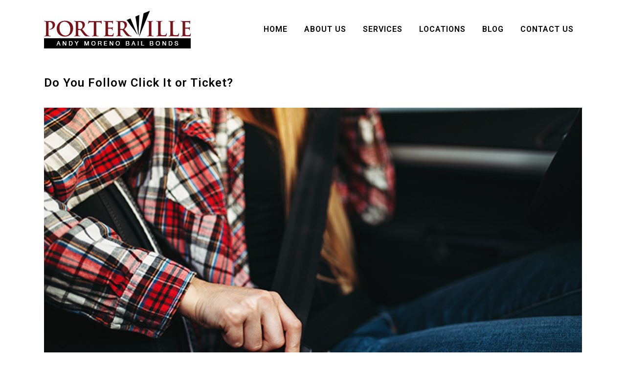

--- FILE ---
content_type: text/html; charset=UTF-8
request_url: https://porterville-bailbonds.com/do-you-follow-click-it-or-ticket/
body_size: 15764
content:
<!DOCTYPE html>
<html dir="ltr" lang="en-US" prefix="og: https://ogp.me/ns#">
<head>
	<meta charset="UTF-8" />
	
				<meta name="viewport" content="width=device-width,initial-scale=1,user-scalable=no">
		
            
            
	<link rel="profile" href="http://gmpg.org/xfn/11" />
	<link rel="pingback" href="https://porterville-bailbonds.com/xmlrpc.php" />

	<title>Do You Follow Click It or Ticket? | Porterville Bail Bonds</title>

		<!-- All in One SEO Pro 4.6.9 - aioseo.com -->
		<meta name="description" content="Back in fall of 2019, the Georgia Department of Transportation (GDOT) opened up a contest for people to come up with fun driving slogans." />
		<meta name="robots" content="max-image-preview:large" />
		<meta name="google-site-verification" content="s80GOpVtmgvomhSh8GNjcfe9fsvDaVrUgmt5g0D_yQw" />
		<meta name="keywords" content="click it or ticket,do you wear your seat belt,california laws on seat belts,consequences of not wearing a seat belt,driving laws,,bail bonds in springville,bail bonds in terra bella,bail bonds in tulare,bail bonds in visalia,porterville bail bonds" />
		<link rel="canonical" href="https://porterville-bailbonds.com/do-you-follow-click-it-or-ticket/" />
		<meta name="generator" content="All in One SEO Pro (AIOSEO) 4.6.9" />
		<meta property="og:locale" content="en_US" />
		<meta property="og:site_name" content="Porterville Bail Bonds | Tulare County Bail Bonds" />
		<meta property="og:type" content="article" />
		<meta property="og:title" content="Do You Follow Click It or Ticket? | Porterville Bail Bonds" />
		<meta property="og:description" content="Back in fall of 2019, the Georgia Department of Transportation (GDOT) opened up a contest for people to come up with fun driving slogans." />
		<meta property="og:url" content="https://porterville-bailbonds.com/do-you-follow-click-it-or-ticket/" />
		<meta property="og:image" content="https://porterville-bailbonds.com/wp-content/uploads/2020/02/do-you-ever-follow-click-it-or-ticket4.jpg" />
		<meta property="og:image:secure_url" content="https://porterville-bailbonds.com/wp-content/uploads/2020/02/do-you-ever-follow-click-it-or-ticket4.jpg" />
		<meta property="og:image:width" content="700" />
		<meta property="og:image:height" content="467" />
		<meta property="article:published_time" content="2020-02-04T03:25:40+00:00" />
		<meta property="article:modified_time" content="2020-02-04T03:25:40+00:00" />
		<meta name="twitter:card" content="summary" />
		<meta name="twitter:title" content="Do You Follow Click It or Ticket? | Porterville Bail Bonds" />
		<meta name="twitter:description" content="Back in fall of 2019, the Georgia Department of Transportation (GDOT) opened up a contest for people to come up with fun driving slogans." />
		<meta name="twitter:image" content="https://porterville-bailbonds.com/wp-content/uploads/2022/02/domestic-violence-bail-bonds.png" />
		<script type="application/ld+json" class="aioseo-schema">
			{"@context":"https:\/\/schema.org","@graph":[{"@type":"Article","@id":"https:\/\/porterville-bailbonds.com\/do-you-follow-click-it-or-ticket\/#article","name":"Do You Follow Click It or Ticket? | Porterville Bail Bonds","headline":"Do You Follow Click It or Ticket?","author":{"@id":"https:\/\/porterville-bailbonds.com\/author\/spiralmode\/#author"},"publisher":{"@id":"https:\/\/porterville-bailbonds.com\/#organization"},"image":{"@type":"ImageObject","url":"https:\/\/porterville-bailbonds.com\/wp-content\/uploads\/2020\/02\/do-you-ever-follow-click-it-or-ticket4.jpg","width":700,"height":467,"caption":"Do You Follow Click It or Ticket?"},"datePublished":"2020-02-04T03:25:40+00:00","dateModified":"2020-02-04T03:25:40+00:00","inLanguage":"en-US","mainEntityOfPage":{"@id":"https:\/\/porterville-bailbonds.com\/do-you-follow-click-it-or-ticket\/#webpage"},"isPartOf":{"@id":"https:\/\/porterville-bailbonds.com\/do-you-follow-click-it-or-ticket\/#webpage"},"articleSection":"Bail Bonds in Springville, Bail Bonds in Terra Bella, Bail Bonds in Tulare, Bail Bonds in Visalia, Porterville Bail Bonds, california laws on seat belts, click it or ticket, consequences of not wearing a seat belt, do you wear your seat belt, driving laws"},{"@type":"BreadcrumbList","@id":"https:\/\/porterville-bailbonds.com\/do-you-follow-click-it-or-ticket\/#breadcrumblist","itemListElement":[{"@type":"ListItem","@id":"https:\/\/porterville-bailbonds.com\/#listItem","position":1,"name":"Home","item":"https:\/\/porterville-bailbonds.com\/","nextItem":"https:\/\/porterville-bailbonds.com\/do-you-follow-click-it-or-ticket\/#listItem"},{"@type":"ListItem","@id":"https:\/\/porterville-bailbonds.com\/do-you-follow-click-it-or-ticket\/#listItem","position":2,"name":"Do You Follow Click It or Ticket?","previousItem":"https:\/\/porterville-bailbonds.com\/#listItem"}]},{"@type":"Organization","@id":"https:\/\/porterville-bailbonds.com\/#organization","name":"Porterville Bail Bonds | Tulare County Bail Bonds","description":"Tulare County Bail Bonds","url":"https:\/\/porterville-bailbonds.com\/","telephone":"+15597848660","logo":{"@type":"ImageObject","url":"https:\/\/porterville-bailbonds.com\/wp-content\/uploads\/2021\/03\/Porterville-Bail-Bonds.png","@id":"https:\/\/porterville-bailbonds.com\/do-you-follow-click-it-or-ticket\/#organizationLogo","width":300,"height":77,"caption":"Porterville Bail Bonds"},"image":{"@id":"https:\/\/porterville-bailbonds.com\/do-you-follow-click-it-or-ticket\/#organizationLogo"}},{"@type":"Person","@id":"https:\/\/porterville-bailbonds.com\/author\/spiralmode\/#author","url":"https:\/\/porterville-bailbonds.com\/author\/spiralmode\/","name":"spiralmode","image":{"@type":"ImageObject","@id":"https:\/\/porterville-bailbonds.com\/do-you-follow-click-it-or-ticket\/#authorImage","url":"https:\/\/secure.gravatar.com\/avatar\/5e3a74ec9df9735c9dccb5dfb80849fe?s=96&d=mm&r=g","width":96,"height":96,"caption":"spiralmode"}},{"@type":"WebPage","@id":"https:\/\/porterville-bailbonds.com\/do-you-follow-click-it-or-ticket\/#webpage","url":"https:\/\/porterville-bailbonds.com\/do-you-follow-click-it-or-ticket\/","name":"Do You Follow Click It or Ticket? | Porterville Bail Bonds","description":"Back in fall of 2019, the Georgia Department of Transportation (GDOT) opened up a contest for people to come up with fun driving slogans.","inLanguage":"en-US","isPartOf":{"@id":"https:\/\/porterville-bailbonds.com\/#website"},"breadcrumb":{"@id":"https:\/\/porterville-bailbonds.com\/do-you-follow-click-it-or-ticket\/#breadcrumblist"},"author":{"@id":"https:\/\/porterville-bailbonds.com\/author\/spiralmode\/#author"},"creator":{"@id":"https:\/\/porterville-bailbonds.com\/author\/spiralmode\/#author"},"image":{"@type":"ImageObject","url":"https:\/\/porterville-bailbonds.com\/wp-content\/uploads\/2020\/02\/do-you-ever-follow-click-it-or-ticket4.jpg","@id":"https:\/\/porterville-bailbonds.com\/do-you-follow-click-it-or-ticket\/#mainImage","width":700,"height":467,"caption":"Do You Follow Click It or Ticket?"},"primaryImageOfPage":{"@id":"https:\/\/porterville-bailbonds.com\/do-you-follow-click-it-or-ticket\/#mainImage"},"datePublished":"2020-02-04T03:25:40+00:00","dateModified":"2020-02-04T03:25:40+00:00"},{"@type":"WebSite","@id":"https:\/\/porterville-bailbonds.com\/#website","url":"https:\/\/porterville-bailbonds.com\/","name":"Porterville Bail Bonds","description":"Tulare County Bail Bonds","inLanguage":"en-US","publisher":{"@id":"https:\/\/porterville-bailbonds.com\/#organization"}}]}
		</script>
		<!-- All in One SEO Pro -->

<link rel='dns-prefetch' href='//fonts.googleapis.com' />
<link rel="alternate" type="application/rss+xml" title="Porterville Bail Bonds &raquo; Feed" href="https://porterville-bailbonds.com/feed/" />
<link rel="alternate" type="application/rss+xml" title="Porterville Bail Bonds &raquo; Comments Feed" href="https://porterville-bailbonds.com/comments/feed/" />
<script type="text/javascript">
/* <![CDATA[ */
window._wpemojiSettings = {"baseUrl":"https:\/\/s.w.org\/images\/core\/emoji\/15.0.3\/72x72\/","ext":".png","svgUrl":"https:\/\/s.w.org\/images\/core\/emoji\/15.0.3\/svg\/","svgExt":".svg","source":{"concatemoji":"https:\/\/porterville-bailbonds.com\/wp-includes\/js\/wp-emoji-release.min.js?ver=6.6.4"}};
/*! This file is auto-generated */
!function(i,n){var o,s,e;function c(e){try{var t={supportTests:e,timestamp:(new Date).valueOf()};sessionStorage.setItem(o,JSON.stringify(t))}catch(e){}}function p(e,t,n){e.clearRect(0,0,e.canvas.width,e.canvas.height),e.fillText(t,0,0);var t=new Uint32Array(e.getImageData(0,0,e.canvas.width,e.canvas.height).data),r=(e.clearRect(0,0,e.canvas.width,e.canvas.height),e.fillText(n,0,0),new Uint32Array(e.getImageData(0,0,e.canvas.width,e.canvas.height).data));return t.every(function(e,t){return e===r[t]})}function u(e,t,n){switch(t){case"flag":return n(e,"\ud83c\udff3\ufe0f\u200d\u26a7\ufe0f","\ud83c\udff3\ufe0f\u200b\u26a7\ufe0f")?!1:!n(e,"\ud83c\uddfa\ud83c\uddf3","\ud83c\uddfa\u200b\ud83c\uddf3")&&!n(e,"\ud83c\udff4\udb40\udc67\udb40\udc62\udb40\udc65\udb40\udc6e\udb40\udc67\udb40\udc7f","\ud83c\udff4\u200b\udb40\udc67\u200b\udb40\udc62\u200b\udb40\udc65\u200b\udb40\udc6e\u200b\udb40\udc67\u200b\udb40\udc7f");case"emoji":return!n(e,"\ud83d\udc26\u200d\u2b1b","\ud83d\udc26\u200b\u2b1b")}return!1}function f(e,t,n){var r="undefined"!=typeof WorkerGlobalScope&&self instanceof WorkerGlobalScope?new OffscreenCanvas(300,150):i.createElement("canvas"),a=r.getContext("2d",{willReadFrequently:!0}),o=(a.textBaseline="top",a.font="600 32px Arial",{});return e.forEach(function(e){o[e]=t(a,e,n)}),o}function t(e){var t=i.createElement("script");t.src=e,t.defer=!0,i.head.appendChild(t)}"undefined"!=typeof Promise&&(o="wpEmojiSettingsSupports",s=["flag","emoji"],n.supports={everything:!0,everythingExceptFlag:!0},e=new Promise(function(e){i.addEventListener("DOMContentLoaded",e,{once:!0})}),new Promise(function(t){var n=function(){try{var e=JSON.parse(sessionStorage.getItem(o));if("object"==typeof e&&"number"==typeof e.timestamp&&(new Date).valueOf()<e.timestamp+604800&&"object"==typeof e.supportTests)return e.supportTests}catch(e){}return null}();if(!n){if("undefined"!=typeof Worker&&"undefined"!=typeof OffscreenCanvas&&"undefined"!=typeof URL&&URL.createObjectURL&&"undefined"!=typeof Blob)try{var e="postMessage("+f.toString()+"("+[JSON.stringify(s),u.toString(),p.toString()].join(",")+"));",r=new Blob([e],{type:"text/javascript"}),a=new Worker(URL.createObjectURL(r),{name:"wpTestEmojiSupports"});return void(a.onmessage=function(e){c(n=e.data),a.terminate(),t(n)})}catch(e){}c(n=f(s,u,p))}t(n)}).then(function(e){for(var t in e)n.supports[t]=e[t],n.supports.everything=n.supports.everything&&n.supports[t],"flag"!==t&&(n.supports.everythingExceptFlag=n.supports.everythingExceptFlag&&n.supports[t]);n.supports.everythingExceptFlag=n.supports.everythingExceptFlag&&!n.supports.flag,n.DOMReady=!1,n.readyCallback=function(){n.DOMReady=!0}}).then(function(){return e}).then(function(){var e;n.supports.everything||(n.readyCallback(),(e=n.source||{}).concatemoji?t(e.concatemoji):e.wpemoji&&e.twemoji&&(t(e.twemoji),t(e.wpemoji)))}))}((window,document),window._wpemojiSettings);
/* ]]> */
</script>
<link rel='stylesheet' id='pt-cv-public-style-css' href='https://porterville-bailbonds.com/wp-content/plugins/content-views-query-and-display-post-page/public/assets/css/cv.css?ver=4.2.1' type='text/css' media='all' />
<style id='wp-emoji-styles-inline-css' type='text/css'>

	img.wp-smiley, img.emoji {
		display: inline !important;
		border: none !important;
		box-shadow: none !important;
		height: 1em !important;
		width: 1em !important;
		margin: 0 0.07em !important;
		vertical-align: -0.1em !important;
		background: none !important;
		padding: 0 !important;
	}
</style>
<link rel='stylesheet' id='wp-block-library-css' href='https://porterville-bailbonds.com/wp-includes/css/dist/block-library/style.min.css?ver=6.6.4' type='text/css' media='all' />
<style id='classic-theme-styles-inline-css' type='text/css'>
/*! This file is auto-generated */
.wp-block-button__link{color:#fff;background-color:#32373c;border-radius:9999px;box-shadow:none;text-decoration:none;padding:calc(.667em + 2px) calc(1.333em + 2px);font-size:1.125em}.wp-block-file__button{background:#32373c;color:#fff;text-decoration:none}
</style>
<style id='global-styles-inline-css' type='text/css'>
:root{--wp--preset--aspect-ratio--square: 1;--wp--preset--aspect-ratio--4-3: 4/3;--wp--preset--aspect-ratio--3-4: 3/4;--wp--preset--aspect-ratio--3-2: 3/2;--wp--preset--aspect-ratio--2-3: 2/3;--wp--preset--aspect-ratio--16-9: 16/9;--wp--preset--aspect-ratio--9-16: 9/16;--wp--preset--color--black: #000000;--wp--preset--color--cyan-bluish-gray: #abb8c3;--wp--preset--color--white: #ffffff;--wp--preset--color--pale-pink: #f78da7;--wp--preset--color--vivid-red: #cf2e2e;--wp--preset--color--luminous-vivid-orange: #ff6900;--wp--preset--color--luminous-vivid-amber: #fcb900;--wp--preset--color--light-green-cyan: #7bdcb5;--wp--preset--color--vivid-green-cyan: #00d084;--wp--preset--color--pale-cyan-blue: #8ed1fc;--wp--preset--color--vivid-cyan-blue: #0693e3;--wp--preset--color--vivid-purple: #9b51e0;--wp--preset--gradient--vivid-cyan-blue-to-vivid-purple: linear-gradient(135deg,rgba(6,147,227,1) 0%,rgb(155,81,224) 100%);--wp--preset--gradient--light-green-cyan-to-vivid-green-cyan: linear-gradient(135deg,rgb(122,220,180) 0%,rgb(0,208,130) 100%);--wp--preset--gradient--luminous-vivid-amber-to-luminous-vivid-orange: linear-gradient(135deg,rgba(252,185,0,1) 0%,rgba(255,105,0,1) 100%);--wp--preset--gradient--luminous-vivid-orange-to-vivid-red: linear-gradient(135deg,rgba(255,105,0,1) 0%,rgb(207,46,46) 100%);--wp--preset--gradient--very-light-gray-to-cyan-bluish-gray: linear-gradient(135deg,rgb(238,238,238) 0%,rgb(169,184,195) 100%);--wp--preset--gradient--cool-to-warm-spectrum: linear-gradient(135deg,rgb(74,234,220) 0%,rgb(151,120,209) 20%,rgb(207,42,186) 40%,rgb(238,44,130) 60%,rgb(251,105,98) 80%,rgb(254,248,76) 100%);--wp--preset--gradient--blush-light-purple: linear-gradient(135deg,rgb(255,206,236) 0%,rgb(152,150,240) 100%);--wp--preset--gradient--blush-bordeaux: linear-gradient(135deg,rgb(254,205,165) 0%,rgb(254,45,45) 50%,rgb(107,0,62) 100%);--wp--preset--gradient--luminous-dusk: linear-gradient(135deg,rgb(255,203,112) 0%,rgb(199,81,192) 50%,rgb(65,88,208) 100%);--wp--preset--gradient--pale-ocean: linear-gradient(135deg,rgb(255,245,203) 0%,rgb(182,227,212) 50%,rgb(51,167,181) 100%);--wp--preset--gradient--electric-grass: linear-gradient(135deg,rgb(202,248,128) 0%,rgb(113,206,126) 100%);--wp--preset--gradient--midnight: linear-gradient(135deg,rgb(2,3,129) 0%,rgb(40,116,252) 100%);--wp--preset--font-size--small: 13px;--wp--preset--font-size--medium: 20px;--wp--preset--font-size--large: 36px;--wp--preset--font-size--x-large: 42px;--wp--preset--spacing--20: 0.44rem;--wp--preset--spacing--30: 0.67rem;--wp--preset--spacing--40: 1rem;--wp--preset--spacing--50: 1.5rem;--wp--preset--spacing--60: 2.25rem;--wp--preset--spacing--70: 3.38rem;--wp--preset--spacing--80: 5.06rem;--wp--preset--shadow--natural: 6px 6px 9px rgba(0, 0, 0, 0.2);--wp--preset--shadow--deep: 12px 12px 50px rgba(0, 0, 0, 0.4);--wp--preset--shadow--sharp: 6px 6px 0px rgba(0, 0, 0, 0.2);--wp--preset--shadow--outlined: 6px 6px 0px -3px rgba(255, 255, 255, 1), 6px 6px rgba(0, 0, 0, 1);--wp--preset--shadow--crisp: 6px 6px 0px rgba(0, 0, 0, 1);}:where(.is-layout-flex){gap: 0.5em;}:where(.is-layout-grid){gap: 0.5em;}body .is-layout-flex{display: flex;}.is-layout-flex{flex-wrap: wrap;align-items: center;}.is-layout-flex > :is(*, div){margin: 0;}body .is-layout-grid{display: grid;}.is-layout-grid > :is(*, div){margin: 0;}:where(.wp-block-columns.is-layout-flex){gap: 2em;}:where(.wp-block-columns.is-layout-grid){gap: 2em;}:where(.wp-block-post-template.is-layout-flex){gap: 1.25em;}:where(.wp-block-post-template.is-layout-grid){gap: 1.25em;}.has-black-color{color: var(--wp--preset--color--black) !important;}.has-cyan-bluish-gray-color{color: var(--wp--preset--color--cyan-bluish-gray) !important;}.has-white-color{color: var(--wp--preset--color--white) !important;}.has-pale-pink-color{color: var(--wp--preset--color--pale-pink) !important;}.has-vivid-red-color{color: var(--wp--preset--color--vivid-red) !important;}.has-luminous-vivid-orange-color{color: var(--wp--preset--color--luminous-vivid-orange) !important;}.has-luminous-vivid-amber-color{color: var(--wp--preset--color--luminous-vivid-amber) !important;}.has-light-green-cyan-color{color: var(--wp--preset--color--light-green-cyan) !important;}.has-vivid-green-cyan-color{color: var(--wp--preset--color--vivid-green-cyan) !important;}.has-pale-cyan-blue-color{color: var(--wp--preset--color--pale-cyan-blue) !important;}.has-vivid-cyan-blue-color{color: var(--wp--preset--color--vivid-cyan-blue) !important;}.has-vivid-purple-color{color: var(--wp--preset--color--vivid-purple) !important;}.has-black-background-color{background-color: var(--wp--preset--color--black) !important;}.has-cyan-bluish-gray-background-color{background-color: var(--wp--preset--color--cyan-bluish-gray) !important;}.has-white-background-color{background-color: var(--wp--preset--color--white) !important;}.has-pale-pink-background-color{background-color: var(--wp--preset--color--pale-pink) !important;}.has-vivid-red-background-color{background-color: var(--wp--preset--color--vivid-red) !important;}.has-luminous-vivid-orange-background-color{background-color: var(--wp--preset--color--luminous-vivid-orange) !important;}.has-luminous-vivid-amber-background-color{background-color: var(--wp--preset--color--luminous-vivid-amber) !important;}.has-light-green-cyan-background-color{background-color: var(--wp--preset--color--light-green-cyan) !important;}.has-vivid-green-cyan-background-color{background-color: var(--wp--preset--color--vivid-green-cyan) !important;}.has-pale-cyan-blue-background-color{background-color: var(--wp--preset--color--pale-cyan-blue) !important;}.has-vivid-cyan-blue-background-color{background-color: var(--wp--preset--color--vivid-cyan-blue) !important;}.has-vivid-purple-background-color{background-color: var(--wp--preset--color--vivid-purple) !important;}.has-black-border-color{border-color: var(--wp--preset--color--black) !important;}.has-cyan-bluish-gray-border-color{border-color: var(--wp--preset--color--cyan-bluish-gray) !important;}.has-white-border-color{border-color: var(--wp--preset--color--white) !important;}.has-pale-pink-border-color{border-color: var(--wp--preset--color--pale-pink) !important;}.has-vivid-red-border-color{border-color: var(--wp--preset--color--vivid-red) !important;}.has-luminous-vivid-orange-border-color{border-color: var(--wp--preset--color--luminous-vivid-orange) !important;}.has-luminous-vivid-amber-border-color{border-color: var(--wp--preset--color--luminous-vivid-amber) !important;}.has-light-green-cyan-border-color{border-color: var(--wp--preset--color--light-green-cyan) !important;}.has-vivid-green-cyan-border-color{border-color: var(--wp--preset--color--vivid-green-cyan) !important;}.has-pale-cyan-blue-border-color{border-color: var(--wp--preset--color--pale-cyan-blue) !important;}.has-vivid-cyan-blue-border-color{border-color: var(--wp--preset--color--vivid-cyan-blue) !important;}.has-vivid-purple-border-color{border-color: var(--wp--preset--color--vivid-purple) !important;}.has-vivid-cyan-blue-to-vivid-purple-gradient-background{background: var(--wp--preset--gradient--vivid-cyan-blue-to-vivid-purple) !important;}.has-light-green-cyan-to-vivid-green-cyan-gradient-background{background: var(--wp--preset--gradient--light-green-cyan-to-vivid-green-cyan) !important;}.has-luminous-vivid-amber-to-luminous-vivid-orange-gradient-background{background: var(--wp--preset--gradient--luminous-vivid-amber-to-luminous-vivid-orange) !important;}.has-luminous-vivid-orange-to-vivid-red-gradient-background{background: var(--wp--preset--gradient--luminous-vivid-orange-to-vivid-red) !important;}.has-very-light-gray-to-cyan-bluish-gray-gradient-background{background: var(--wp--preset--gradient--very-light-gray-to-cyan-bluish-gray) !important;}.has-cool-to-warm-spectrum-gradient-background{background: var(--wp--preset--gradient--cool-to-warm-spectrum) !important;}.has-blush-light-purple-gradient-background{background: var(--wp--preset--gradient--blush-light-purple) !important;}.has-blush-bordeaux-gradient-background{background: var(--wp--preset--gradient--blush-bordeaux) !important;}.has-luminous-dusk-gradient-background{background: var(--wp--preset--gradient--luminous-dusk) !important;}.has-pale-ocean-gradient-background{background: var(--wp--preset--gradient--pale-ocean) !important;}.has-electric-grass-gradient-background{background: var(--wp--preset--gradient--electric-grass) !important;}.has-midnight-gradient-background{background: var(--wp--preset--gradient--midnight) !important;}.has-small-font-size{font-size: var(--wp--preset--font-size--small) !important;}.has-medium-font-size{font-size: var(--wp--preset--font-size--medium) !important;}.has-large-font-size{font-size: var(--wp--preset--font-size--large) !important;}.has-x-large-font-size{font-size: var(--wp--preset--font-size--x-large) !important;}
:where(.wp-block-post-template.is-layout-flex){gap: 1.25em;}:where(.wp-block-post-template.is-layout-grid){gap: 1.25em;}
:where(.wp-block-columns.is-layout-flex){gap: 2em;}:where(.wp-block-columns.is-layout-grid){gap: 2em;}
:root :where(.wp-block-pullquote){font-size: 1.5em;line-height: 1.6;}
</style>
<link rel='stylesheet' id='contact-form-7-css' href='https://porterville-bailbonds.com/wp-content/plugins/contact-form-7/includes/css/styles.css?ver=6.0.6' type='text/css' media='all' />
<link rel='stylesheet' id='rs-plugin-settings-css' href='https://porterville-bailbonds.com/wp-content/plugins/revslider/public/assets/css/rs6.css?ver=6.3.9' type='text/css' media='all' />
<style id='rs-plugin-settings-inline-css' type='text/css'>
#rs-demo-id {}
</style>
<link rel='stylesheet' id='mediaelement-css' href='https://porterville-bailbonds.com/wp-includes/js/mediaelement/mediaelementplayer-legacy.min.css?ver=4.2.17' type='text/css' media='all' />
<link rel='stylesheet' id='wp-mediaelement-css' href='https://porterville-bailbonds.com/wp-includes/js/mediaelement/wp-mediaelement.min.css?ver=6.6.4' type='text/css' media='all' />
<link rel='stylesheet' id='bridge-default-style-css' href='https://porterville-bailbonds.com/wp-content/themes/bridge/style.css?ver=6.6.4' type='text/css' media='all' />
<link rel='stylesheet' id='bridge-qode-font_awesome-css' href='https://porterville-bailbonds.com/wp-content/themes/bridge/css/font-awesome/css/font-awesome.min.css?ver=6.6.4' type='text/css' media='all' />
<link rel='stylesheet' id='bridge-qode-font_elegant-css' href='https://porterville-bailbonds.com/wp-content/themes/bridge/css/elegant-icons/style.min.css?ver=6.6.4' type='text/css' media='all' />
<link rel='stylesheet' id='bridge-qode-linea_icons-css' href='https://porterville-bailbonds.com/wp-content/themes/bridge/css/linea-icons/style.css?ver=6.6.4' type='text/css' media='all' />
<link rel='stylesheet' id='bridge-qode-dripicons-css' href='https://porterville-bailbonds.com/wp-content/themes/bridge/css/dripicons/dripicons.css?ver=6.6.4' type='text/css' media='all' />
<link rel='stylesheet' id='bridge-qode-kiko-css' href='https://porterville-bailbonds.com/wp-content/themes/bridge/css/kiko/kiko-all.css?ver=6.6.4' type='text/css' media='all' />
<link rel='stylesheet' id='bridge-qode-font_awesome_5-css' href='https://porterville-bailbonds.com/wp-content/themes/bridge/css/font-awesome-5/css/font-awesome-5.min.css?ver=6.6.4' type='text/css' media='all' />
<link rel='stylesheet' id='bridge-stylesheet-css' href='https://porterville-bailbonds.com/wp-content/themes/bridge/css/stylesheet.min.css?ver=6.6.4' type='text/css' media='all' />
<style id='bridge-stylesheet-inline-css' type='text/css'>
   .postid-15656.disabled_footer_top .footer_top_holder, .postid-15656.disabled_footer_bottom .footer_bottom_holder { display: none;}


</style>
<link rel='stylesheet' id='bridge-print-css' href='https://porterville-bailbonds.com/wp-content/themes/bridge/css/print.css?ver=6.6.4' type='text/css' media='all' />
<link rel='stylesheet' id='bridge-style-dynamic-css' href='https://porterville-bailbonds.com/wp-content/themes/bridge/css/style_dynamic.css?ver=1691175050' type='text/css' media='all' />
<link rel='stylesheet' id='bridge-responsive-css' href='https://porterville-bailbonds.com/wp-content/themes/bridge/css/responsive.min.css?ver=6.6.4' type='text/css' media='all' />
<link rel='stylesheet' id='bridge-style-dynamic-responsive-css' href='https://porterville-bailbonds.com/wp-content/themes/bridge/css/style_dynamic_responsive.css?ver=1691175050' type='text/css' media='all' />
<link rel='stylesheet' id='js_composer_front-css' href='https://porterville-bailbonds.com/wp-content/plugins/js_composer/assets/css/js_composer.min.css?ver=6.5.0' type='text/css' media='all' />
<link rel='stylesheet' id='bridge-style-handle-google-fonts-css' href='https://fonts.googleapis.com/css?family=Raleway%3A100%2C200%2C300%2C400%2C500%2C600%2C700%2C800%2C900%2C100italic%2C300italic%2C400italic%2C700italic%7CRoboto%3A100%2C200%2C300%2C400%2C500%2C600%2C700%2C800%2C900%2C100italic%2C300italic%2C400italic%2C700italic&#038;subset=latin%2Clatin-ext&#038;ver=1.0.0' type='text/css' media='all' />
<link rel='stylesheet' id='bridge-core-dashboard-style-css' href='https://porterville-bailbonds.com/wp-content/plugins/bridge-core/modules/core-dashboard/assets/css/core-dashboard.min.css?ver=6.6.4' type='text/css' media='all' />
<link rel='stylesheet' id='bridge-childstyle-css' href='https://porterville-bailbonds.com/wp-content/themes/bridge-child/style.css?ver=6.6.4' type='text/css' media='all' />
<script type="text/javascript" src="https://porterville-bailbonds.com/wp-includes/js/jquery/jquery.min.js?ver=3.7.1" id="jquery-core-js"></script>
<script type="text/javascript" src="https://porterville-bailbonds.com/wp-includes/js/jquery/jquery-migrate.min.js?ver=3.4.1" id="jquery-migrate-js"></script>
<script type="text/javascript" src="https://porterville-bailbonds.com/wp-content/plugins/revslider/public/assets/js/rbtools.min.js?ver=6.3.9" id="tp-tools-js"></script>
<script type="text/javascript" src="https://porterville-bailbonds.com/wp-content/plugins/revslider/public/assets/js/rs6.min.js?ver=6.3.9" id="revmin-js"></script>
<link rel="https://api.w.org/" href="https://porterville-bailbonds.com/wp-json/" /><link rel="alternate" title="JSON" type="application/json" href="https://porterville-bailbonds.com/wp-json/wp/v2/posts/15656" /><link rel="EditURI" type="application/rsd+xml" title="RSD" href="https://porterville-bailbonds.com/xmlrpc.php?rsd" />
<meta name="generator" content="WordPress 6.6.4" />
<link rel='shortlink' href='https://porterville-bailbonds.com/?p=15656' />
<link rel="alternate" title="oEmbed (JSON)" type="application/json+oembed" href="https://porterville-bailbonds.com/wp-json/oembed/1.0/embed?url=https%3A%2F%2Fporterville-bailbonds.com%2Fdo-you-follow-click-it-or-ticket%2F" />
<link rel="alternate" title="oEmbed (XML)" type="text/xml+oembed" href="https://porterville-bailbonds.com/wp-json/oembed/1.0/embed?url=https%3A%2F%2Fporterville-bailbonds.com%2Fdo-you-follow-click-it-or-ticket%2F&#038;format=xml" />
<meta name="generator" content="Powered by WPBakery Page Builder - drag and drop page builder for WordPress."/>
<meta name="generator" content="Powered by Slider Revolution 6.3.9 - responsive, Mobile-Friendly Slider Plugin for WordPress with comfortable drag and drop interface." />
<link rel="icon" href="https://porterville-bailbonds.com/wp-content/uploads/2022/02/favicon.png" sizes="32x32" />
<link rel="icon" href="https://porterville-bailbonds.com/wp-content/uploads/2022/02/favicon.png" sizes="192x192" />
<link rel="apple-touch-icon" href="https://porterville-bailbonds.com/wp-content/uploads/2022/02/favicon.png" />
<meta name="msapplication-TileImage" content="https://porterville-bailbonds.com/wp-content/uploads/2022/02/favicon.png" />
<script type="text/javascript">function setREVStartSize(e){
			//window.requestAnimationFrame(function() {				 
				window.RSIW = window.RSIW===undefined ? window.innerWidth : window.RSIW;	
				window.RSIH = window.RSIH===undefined ? window.innerHeight : window.RSIH;	
				try {								
					var pw = document.getElementById(e.c).parentNode.offsetWidth,
						newh;
					pw = pw===0 || isNaN(pw) ? window.RSIW : pw;
					e.tabw = e.tabw===undefined ? 0 : parseInt(e.tabw);
					e.thumbw = e.thumbw===undefined ? 0 : parseInt(e.thumbw);
					e.tabh = e.tabh===undefined ? 0 : parseInt(e.tabh);
					e.thumbh = e.thumbh===undefined ? 0 : parseInt(e.thumbh);
					e.tabhide = e.tabhide===undefined ? 0 : parseInt(e.tabhide);
					e.thumbhide = e.thumbhide===undefined ? 0 : parseInt(e.thumbhide);
					e.mh = e.mh===undefined || e.mh=="" || e.mh==="auto" ? 0 : parseInt(e.mh,0);		
					if(e.layout==="fullscreen" || e.l==="fullscreen") 						
						newh = Math.max(e.mh,window.RSIH);					
					else{					
						e.gw = Array.isArray(e.gw) ? e.gw : [e.gw];
						for (var i in e.rl) if (e.gw[i]===undefined || e.gw[i]===0) e.gw[i] = e.gw[i-1];					
						e.gh = e.el===undefined || e.el==="" || (Array.isArray(e.el) && e.el.length==0)? e.gh : e.el;
						e.gh = Array.isArray(e.gh) ? e.gh : [e.gh];
						for (var i in e.rl) if (e.gh[i]===undefined || e.gh[i]===0) e.gh[i] = e.gh[i-1];
											
						var nl = new Array(e.rl.length),
							ix = 0,						
							sl;					
						e.tabw = e.tabhide>=pw ? 0 : e.tabw;
						e.thumbw = e.thumbhide>=pw ? 0 : e.thumbw;
						e.tabh = e.tabhide>=pw ? 0 : e.tabh;
						e.thumbh = e.thumbhide>=pw ? 0 : e.thumbh;					
						for (var i in e.rl) nl[i] = e.rl[i]<window.RSIW ? 0 : e.rl[i];
						sl = nl[0];									
						for (var i in nl) if (sl>nl[i] && nl[i]>0) { sl = nl[i]; ix=i;}															
						var m = pw>(e.gw[ix]+e.tabw+e.thumbw) ? 1 : (pw-(e.tabw+e.thumbw)) / (e.gw[ix]);					
						newh =  (e.gh[ix] * m) + (e.tabh + e.thumbh);
					}				
					if(window.rs_init_css===undefined) window.rs_init_css = document.head.appendChild(document.createElement("style"));					
					document.getElementById(e.c).height = newh+"px";
					window.rs_init_css.innerHTML += "#"+e.c+"_wrapper { height: "+newh+"px }";				
				} catch(e){
					console.log("Failure at Presize of Slider:" + e)
				}					   
			//});
		  };</script>
<noscript><style> .wpb_animate_when_almost_visible { opacity: 1; }</style></noscript></head>

<body class="post-template-default single single-post postid-15656 single-format-standard bridge-core-2.6.4 metaslider-plugin  qode_grid_1300 qode-child-theme-ver-1.0.0 qode-theme-ver-24.9 qode-theme-bridge disabled_footer_top qode_header_in_grid wpb-js-composer js-comp-ver-6.5.0 vc_responsive" itemscope itemtype="http://schema.org/WebPage">




<div class="wrapper">
	<div class="wrapper_inner">

    
		<!-- Google Analytics start -->
				<!-- Google Analytics end -->

		
	<header class=" scroll_header_top_area  stick scrolled_not_transparent page_header">
	<div class="header_inner clearfix">
				<div class="header_top_bottom_holder">
			
			<div class="header_bottom clearfix" style='' >
								<div class="container">
					<div class="container_inner clearfix">
																				<div class="header_inner_left">
																	<div class="mobile_menu_button">
		<span>
			<i class="qode_icon_font_awesome fa fa-bars " ></i>		</span>
	</div>
								<div class="logo_wrapper" >
	<div class="q_logo">
		<a itemprop="url" href="https://porterville-bailbonds.com/" >
             <img itemprop="image" class="normal" src="https://porterville-bailbonds.com/wp-content/uploads/2022/02/Porterville-Bail-Bonds.png" alt="Logo"> 			 <img itemprop="image" class="light" src="https://porterville-bailbonds.com/wp-content/uploads/2022/02/Porterville-Bail-Bonds.png" alt="Logo"/> 			 <img itemprop="image" class="dark" src="https://porterville-bailbonds.com/wp-content/uploads/2022/02/Porterville-Bail-Bonds.png" alt="Logo"/> 			 <img itemprop="image" class="sticky" src="https://porterville-bailbonds.com/wp-content/uploads/2022/02/Porterville-Bail-Bonds.png" alt="Logo"/> 			 <img itemprop="image" class="mobile" src="https://porterville-bailbonds.com/wp-content/uploads/2022/02/Porterville-Bail-Bonds.png" alt="Logo"/> 					</a>
	</div>
	</div>															</div>
															<div class="header_inner_right">
									<div class="side_menu_button_wrapper right">
																														<div class="side_menu_button">
																																	
										</div>
									</div>
								</div>
							
							
							<nav class="main_menu drop_down right">
								<ul id="menu-main-navigation" class=""><li id="nav-menu-item-18161" class="menu-item menu-item-type-custom menu-item-object-custom menu-item-home  narrow"><a href="https://porterville-bailbonds.com/" class=""><i class="menu_icon blank fa"></i><span>HOME</span><span class="plus"></span></a></li>
<li id="nav-menu-item-6934" class="menu-item menu-item-type-custom menu-item-object-custom  narrow"><a href="/about-porterville-bail-bonds/" class=""><i class="menu_icon blank fa"></i><span>ABOUT US</span><span class="plus"></span></a></li>
<li id="nav-menu-item-6935" class="menu-item menu-item-type-custom menu-item-object-custom menu-item-has-children  has_sub narrow"><a href="/services/" class=""><i class="menu_icon blank fa"></i><span>SERVICES</span><span class="plus"></span></a>
<div class="second"><div class="inner"><ul>
	<li id="nav-menu-item-6936" class="menu-item menu-item-type-custom menu-item-object-custom "><a href="/porterville-bail-bonds-process/" class=""><i class="menu_icon blank fa"></i><span>BAIL PROCESS</span><span class="plus"></span></a></li>
</ul></div></div>
</li>
<li id="nav-menu-item-16227" class="menu-item menu-item-type-custom menu-item-object-custom menu-item-has-children  has_sub narrow"><a href="#" class=""><i class="menu_icon blank fa"></i><span>LOCATIONS</span><span class="plus"></span></a>
<div class="second"><div class="inner"><ul>
	<li id="nav-menu-item-16228" class="menu-item menu-item-type-custom menu-item-object-custom "><a href="https://porterville-bailbonds.com/lean-on-springville-bail-bond-store/" class=""><i class="menu_icon blank fa"></i><span>SPRINGVILLE</span><span class="plus"></span></a></li>
	<li id="nav-menu-item-16229" class="menu-item menu-item-type-custom menu-item-object-custom "><a href="https://porterville-bailbonds.com/all-bail-needs-taken-care-of-at-bail-bond-store-in-terra-bella/" class=""><i class="menu_icon blank fa"></i><span>TERRA BELLA</span><span class="plus"></span></a></li>
	<li id="nav-menu-item-16230" class="menu-item menu-item-type-custom menu-item-object-custom "><a href="https://porterville-bailbonds.com/bail-anyone-in-california-out-of-jail/" class=""><i class="menu_icon blank fa"></i><span>TULARE</span><span class="plus"></span></a></li>
	<li id="nav-menu-item-16231" class="menu-item menu-item-type-custom menu-item-object-custom "><a href="https://porterville-bailbonds.com/california/bail-bonds-in-visalia-is-here-to-answer-your-questions/" class=""><i class="menu_icon blank fa"></i><span>VISALIA</span><span class="plus"></span></a></li>
</ul></div></div>
</li>
<li id="nav-menu-item-6937" class="menu-item menu-item-type-custom menu-item-object-custom  narrow"><a href="/porterville-bail-bonds-blog-articles/" class=""><i class="menu_icon blank fa"></i><span>BLOG</span><span class="plus"></span></a></li>
<li id="nav-menu-item-6938" class="menu-item menu-item-type-custom menu-item-object-custom  narrow"><a href="/contact-us/" class=""><i class="menu_icon blank fa"></i><span>CONTACT US</span><span class="plus"></span></a></li>
</ul>							</nav>
														<nav class="mobile_menu">
	<ul id="menu-main-navigation-1" class=""><li id="mobile-menu-item-18161" class="menu-item menu-item-type-custom menu-item-object-custom menu-item-home "><a href="https://porterville-bailbonds.com/" class=""><span>HOME</span></a><span class="mobile_arrow"><i class="fa fa-angle-right"></i><i class="fa fa-angle-down"></i></span></li>
<li id="mobile-menu-item-6934" class="menu-item menu-item-type-custom menu-item-object-custom "><a href="/about-porterville-bail-bonds/" class=""><span>ABOUT US</span></a><span class="mobile_arrow"><i class="fa fa-angle-right"></i><i class="fa fa-angle-down"></i></span></li>
<li id="mobile-menu-item-6935" class="menu-item menu-item-type-custom menu-item-object-custom menu-item-has-children  has_sub"><a href="/services/" class=""><span>SERVICES</span></a><span class="mobile_arrow"><i class="fa fa-angle-right"></i><i class="fa fa-angle-down"></i></span>
<ul class="sub_menu">
	<li id="mobile-menu-item-6936" class="menu-item menu-item-type-custom menu-item-object-custom "><a href="/porterville-bail-bonds-process/" class=""><span>BAIL PROCESS</span></a><span class="mobile_arrow"><i class="fa fa-angle-right"></i><i class="fa fa-angle-down"></i></span></li>
</ul>
</li>
<li id="mobile-menu-item-16227" class="menu-item menu-item-type-custom menu-item-object-custom menu-item-has-children  has_sub"><a href="#" class=""><span>LOCATIONS</span></a><span class="mobile_arrow"><i class="fa fa-angle-right"></i><i class="fa fa-angle-down"></i></span>
<ul class="sub_menu">
	<li id="mobile-menu-item-16228" class="menu-item menu-item-type-custom menu-item-object-custom "><a href="https://porterville-bailbonds.com/lean-on-springville-bail-bond-store/" class=""><span>SPRINGVILLE</span></a><span class="mobile_arrow"><i class="fa fa-angle-right"></i><i class="fa fa-angle-down"></i></span></li>
	<li id="mobile-menu-item-16229" class="menu-item menu-item-type-custom menu-item-object-custom "><a href="https://porterville-bailbonds.com/all-bail-needs-taken-care-of-at-bail-bond-store-in-terra-bella/" class=""><span>TERRA BELLA</span></a><span class="mobile_arrow"><i class="fa fa-angle-right"></i><i class="fa fa-angle-down"></i></span></li>
	<li id="mobile-menu-item-16230" class="menu-item menu-item-type-custom menu-item-object-custom "><a href="https://porterville-bailbonds.com/bail-anyone-in-california-out-of-jail/" class=""><span>TULARE</span></a><span class="mobile_arrow"><i class="fa fa-angle-right"></i><i class="fa fa-angle-down"></i></span></li>
	<li id="mobile-menu-item-16231" class="menu-item menu-item-type-custom menu-item-object-custom "><a href="https://porterville-bailbonds.com/california/bail-bonds-in-visalia-is-here-to-answer-your-questions/" class=""><span>VISALIA</span></a><span class="mobile_arrow"><i class="fa fa-angle-right"></i><i class="fa fa-angle-down"></i></span></li>
</ul>
</li>
<li id="mobile-menu-item-6937" class="menu-item menu-item-type-custom menu-item-object-custom "><a href="/porterville-bail-bonds-blog-articles/" class=""><span>BLOG</span></a><span class="mobile_arrow"><i class="fa fa-angle-right"></i><i class="fa fa-angle-down"></i></span></li>
<li id="mobile-menu-item-6938" class="menu-item menu-item-type-custom menu-item-object-custom "><a href="/contact-us/" class=""><span>CONTACT US</span></a><span class="mobile_arrow"><i class="fa fa-angle-right"></i><i class="fa fa-angle-down"></i></span></li>
</ul></nav>																				</div>
					</div>
									</div>
			</div>
		</div>

</header>	<a id="back_to_top" href="#">
        <span class="fa-stack">
            <i class="qode_icon_font_awesome fa fa-arrow-up " ></i>        </span>
	</a>
	
	
    
    	
    
    <div class="content content_top_margin_none">
        <div class="content_inner  ">
    
		<div class="title_outer title_without_animation"    data-height="100">
		<div class="title title_size_medium  position_left " style="height:100px;">
			<div class="image not_responsive"></div>
										<div class="title_holder"  style="padding-top:0;height:100px;">
					<div class="container">
						<div class="container_inner clearfix">
								<div class="title_subtitle_holder" >
                                                                																		<h1 ><span>Do You Follow Click It or Ticket?</span></h1>
																	
																										                                                            </div>
						</div>
					</div>
				</div>
								</div>
			</div>
										<div class="container">
														<div class="container_inner default_template_holder" >
															<div class="blog_single blog_holder">
								<article id="post-15656" class="post-15656 post type-post status-publish format-standard has-post-thumbnail hentry category-springville-bail-bond-store category-terra-bella-bail-bond-store category-tulare-bail-bonds-store category-bail-bonds-in-visalia category-porterville-bail-bonds-store tag-california-laws-on-seat-belts tag-click-it-or-ticket tag-consequences-of-not-wearing-a-seat-belt tag-do-you-wear-your-seat-belt tag-driving-laws">
			<div class="post_content_holder">
										<div class="post_image">
	                        <img width="700" height="467" src="https://porterville-bailbonds.com/wp-content/uploads/2020/02/do-you-ever-follow-click-it-or-ticket4.jpg" class="attachment-full size-full wp-post-image" alt="Do You Follow Click It or Ticket?" decoding="async" fetchpriority="high" title=" | Porterville Bail Bonds" />						</div>
								<div class="post_text">
					<div class="post_text_inner">
						<h2 itemprop="name" class="entry_title"><span itemprop="dateCreated" class="date entry_date updated">04 Feb<meta itemprop="interactionCount" content="UserComments: 0"/></span> Do You Follow Click It or Ticket?</h2>
						<div class="post_info">
							<span class="time">Posted at 03:25h</span>
							in <a href="https://porterville-bailbonds.com/category/springville-bail-bond-store/" rel="category tag">Bail Bonds in Springville</a>, <a href="https://porterville-bailbonds.com/category/terra-bella-bail-bond-store/" rel="category tag">Bail Bonds in Terra Bella</a>, <a href="https://porterville-bailbonds.com/category/tulare-bail-bonds-store/" rel="category tag">Bail Bonds in Tulare</a>, <a href="https://porterville-bailbonds.com/category/bail-bonds-in-visalia/" rel="category tag">Bail Bonds in Visalia</a>, <a href="https://porterville-bailbonds.com/category/porterville-bail-bonds-store/" rel="category tag">Porterville Bail Bonds</a>							<span class="post_author">
								by								<a itemprop="author" class="post_author_link" href="https://porterville-bailbonds.com/author/spiralmode/">spiralmode</a>
							</span>
															<span class="dots"><i class="fa fa-square"></i></span><a itemprop="url" class="post_comments" href="https://porterville-bailbonds.com/do-you-follow-click-it-or-ticket/#respond" target="_self">0 Comments</a>
							                                        <span class="dots"><i class="fa fa-square"></i></span>
        <div class="blog_like">
            <a  href="#" class="qode-like" id="qode-like-15656" title="Like this">0<span>  Likes</span></a>        </div>
        						</div>
						<p><a href="https://porterville-bailbonds.com/wp-content/uploads/2020/02/do-you-ever-follow-click-it-or-ticket4.jpg"><img title=" | Porterville Bail Bonds" decoding="async" src="https://porterville-bailbonds.com/wp-content/uploads/2020/02/do-you-ever-follow-click-it-or-ticket4.jpg" alt="Do You Follow Click It or Ticket?" width="100%"  class="alignnone size-full wp-image-15654" /></a></p>
<p><span style="color: #800020;float: left;font-family: Georgia;font-size: 75px;line-height: 60px;padding-top: 4px;padding-right: 8px;padding-left: 3px;">E</span>very driver, and even most passengers have seen signs on the road that read: click it or ticket.  The campaign has been around since its founding in 1993 when it originated in North Carolina. From there, the campaign spread across the country with some states embracing it more than others. The ones that have taken up the slogan and supported it with ads have seen substantial increases in seatbelt usage.</p>
<p>However, over the past few decades, the slogan has become a bit stale. The warning is no longer hitting home like it used to. While some states are happy to keep repeating the same slogan over and over again, the state of Georgia decided to revamp the slogan, and they asked the general public for help.</p>
<h3>Georgia Comes Up with New Slogans</h3>
<p>Back in fall of 2019, the Georgia Department of Transportation (GDOT) opened up a contest for people to come up with fun driving slogans. There were five different categories and the rules were simple. The messages have to be under 63 characters and could not contain any profanities. As one can imagine, the contest got a lot of entries.</p>
<p>Last Thursday GDOT announced the winners of the contest. Each of the five categories got a first, second, and third place winner, with multiple categories receiving ties. Many of the winning slogans were very funny. The first place slogans for each category were:</p>
<ul>
<li>	General Safety –If you miss your exit it&#8217;s okay, we made more up ahead.</li>
<li>	Distracted Driving – You look great but the selfie can wait. / Looking at the road is a great way to stay on it.</li>
<li>	Impaired Driving – Driving half lit isn’t very bright.</li>
<li>	Seat Belt – This is a sign you should buckle up. / If you don’t wear a seat belt, please be an organ donor.</li>
<li>	Work Zone Safety – Look left, look right, keep workers in sight.</li>
</ul>
<p>GDOT is planning to start posting these first place slogans, and the other finalists, on signs across the state as soon as possible.</p>
<h3>California Seatbelt Laws</h3>
<p>Here in California, the state still posts signs warning drivers to “click it or ticket.” Basically, if a person doesn’t wear a seat belt, they can get a ticket from law enforcement. This is enforced by Vehicle Code (VC) 27315, which states: any person 16 years or older must wear a seat belt when driving or riding as a passenger in a vehicle.</p>
<p>This law also makes it so that vehicle owners have to keep their seat belts in good, working order. </p>
<p>The penalties for driving or riding without a seat belt is a small ticket.</p>
<ul>
<li>	$20 base fine for a first offense.</li>
<li>	$50 base fine for any subsequent offense.</li>
</ul>
<p>In some instances, a court can order a person to go to a traffic school instead of paying a fine if it is the person’s first seat belt offense.</p>
<p>Another important note is that the amounts listed are just the base amounts. Court fees and fines will likely be added on to those numbers, making them more expensive. </p>
<p>No points are issued to a person’s driver’s license if they are accused of this crime.</p>
<h3>A Creative Way to Ensure Safety</h3>
<p>There is no denying that the couple decade’s old slogan of click it or ticket has grown stale. It has become so common place that some people have begun to ignore it even though wearing a seat belt can easily save a person’s life. Wearing a seat belt is very important, which is likely why the state of Georgia decided to create some new slogans to encourage people to do so. </p>
<p>The state even went the extra step to ensure that the slogans were interesting by having the general public create them. The idea definitely worked and the Georgia Department of Transportation was gifted with some real gems. The winners of the contest probably can’t wait to see their slogan on a road sign.</p>
<p>What do you think of Georgia’s slogan competition and the selected winners? Do you think the state of California should do the same thing? What about California’s seat belt law? Is it a good idea, and do the penalties for not wearing a seat belt seem fair, or do they need to be reevaluated? Let us know what you think in the comments down below.</p>
					</div>
				</div>
			</div>
		
			<div class="single_tags clearfix">
            <div class="tags_text">
				<h5>Tags:</h5>
				<a href="https://porterville-bailbonds.com/tag/california-laws-on-seat-belts/" rel="tag">california laws on seat belts</a>, <a href="https://porterville-bailbonds.com/tag/click-it-or-ticket/" rel="tag">click it or ticket</a>, <a href="https://porterville-bailbonds.com/tag/consequences-of-not-wearing-a-seat-belt/" rel="tag">consequences of not wearing a seat belt</a>, <a href="https://porterville-bailbonds.com/tag/do-you-wear-your-seat-belt/" rel="tag">do you wear your seat belt</a>, <a href="https://porterville-bailbonds.com/tag/driving-laws/" rel="tag">driving laws</a>			</div>
		</div>
	    	</article>																			                        </div>

                    					</div>
                                 </div>
	


		
	</div>
</div>



	<footer >
		<div class="footer_inner clearfix">
				<div class="footer_top_holder">
            			<div class="footer_top">
								<div class="container">
					<div class="container_inner">
																	<div class="four_columns clearfix">
								<div class="column1 footer_col1">
									<div class="column_inner">
																			</div>
								</div>
								<div class="column2 footer_col2">
									<div class="column_inner">
																			</div>
								</div>
								<div class="column3 footer_col3">
									<div class="column_inner">
																			</div>
								</div>
								<div class="column4 footer_col4">
									<div class="column_inner">
																			</div>
								</div>
							</div>
															</div>
				</div>
							</div>
					</div>
							<div class="footer_bottom_holder">
                									<div class="footer_bottom">
				
<p>© 2023 <strong>Porterville Bail Bonds</strong>. License # 1841120<br>Serving Porterville, Tulare, Delano, and Visalia For Over 25 Years. Most Trusted Bail Bonds &amp; Bail Bondsman in Tulare County, CA.</p>
			</div>
								</div>
				</div>
	</footer>
		
</div>
</div>
<script type="text/javascript" src="https://porterville-bailbonds.com/wp-includes/js/dist/hooks.min.js?ver=2810c76e705dd1a53b18" id="wp-hooks-js"></script>
<script type="text/javascript" src="https://porterville-bailbonds.com/wp-includes/js/dist/i18n.min.js?ver=5e580eb46a90c2b997e6" id="wp-i18n-js"></script>
<script type="text/javascript" id="wp-i18n-js-after">
/* <![CDATA[ */
wp.i18n.setLocaleData( { 'text direction\u0004ltr': [ 'ltr' ] } );
/* ]]> */
</script>
<script type="text/javascript" src="https://porterville-bailbonds.com/wp-content/plugins/contact-form-7/includes/swv/js/index.js?ver=6.0.6" id="swv-js"></script>
<script type="text/javascript" id="contact-form-7-js-before">
/* <![CDATA[ */
var wpcf7 = {
    "api": {
        "root": "https:\/\/porterville-bailbonds.com\/wp-json\/",
        "namespace": "contact-form-7\/v1"
    },
    "cached": 1
};
/* ]]> */
</script>
<script type="text/javascript" src="https://porterville-bailbonds.com/wp-content/plugins/contact-form-7/includes/js/index.js?ver=6.0.6" id="contact-form-7-js"></script>
<script type="text/javascript" id="pt-cv-content-views-script-js-extra">
/* <![CDATA[ */
var PT_CV_PUBLIC = {"_prefix":"pt-cv-","page_to_show":"5","_nonce":"972a65a104","is_admin":"","is_mobile":"","ajaxurl":"https:\/\/porterville-bailbonds.com\/wp-admin\/admin-ajax.php","lang":"","loading_image_src":"data:image\/gif;base64,R0lGODlhDwAPALMPAMrKygwMDJOTkz09PZWVla+vr3p6euTk5M7OzuXl5TMzMwAAAJmZmWZmZszMzP\/\/\/yH\/[base64]\/wyVlamTi3nSdgwFNdhEJgTJoNyoB9ISYoQmdjiZPcj7EYCAeCF1gEDo4Dz2eIAAAh+QQFCgAPACwCAAAADQANAAAEM\/DJBxiYeLKdX3IJZT1FU0iIg2RNKx3OkZVnZ98ToRD4MyiDnkAh6BkNC0MvsAj0kMpHBAAh+QQFCgAPACwGAAAACQAPAAAEMDC59KpFDll73HkAA2wVY5KgiK5b0RRoI6MuzG6EQqCDMlSGheEhUAgqgUUAFRySIgAh+QQFCgAPACwCAAIADQANAAAEM\/DJKZNLND\/[base64]"};
var PT_CV_PAGINATION = {"first":"\u00ab","prev":"\u2039","next":"\u203a","last":"\u00bb","goto_first":"Go to first page","goto_prev":"Go to previous page","goto_next":"Go to next page","goto_last":"Go to last page","current_page":"Current page is","goto_page":"Go to page"};
/* ]]> */
</script>
<script type="text/javascript" src="https://porterville-bailbonds.com/wp-content/plugins/content-views-query-and-display-post-page/public/assets/js/cv.js?ver=4.2.1" id="pt-cv-content-views-script-js"></script>
<script type="text/javascript" src="https://porterville-bailbonds.com/wp-includes/js/jquery/ui/core.min.js?ver=1.13.3" id="jquery-ui-core-js"></script>
<script type="text/javascript" src="https://porterville-bailbonds.com/wp-includes/js/jquery/ui/accordion.min.js?ver=1.13.3" id="jquery-ui-accordion-js"></script>
<script type="text/javascript" src="https://porterville-bailbonds.com/wp-includes/js/jquery/ui/menu.min.js?ver=1.13.3" id="jquery-ui-menu-js"></script>
<script type="text/javascript" src="https://porterville-bailbonds.com/wp-includes/js/dist/dom-ready.min.js?ver=f77871ff7694fffea381" id="wp-dom-ready-js"></script>
<script type="text/javascript" src="https://porterville-bailbonds.com/wp-includes/js/dist/a11y.min.js?ver=d90eebea464f6c09bfd5" id="wp-a11y-js"></script>
<script type="text/javascript" src="https://porterville-bailbonds.com/wp-includes/js/jquery/ui/autocomplete.min.js?ver=1.13.3" id="jquery-ui-autocomplete-js"></script>
<script type="text/javascript" src="https://porterville-bailbonds.com/wp-includes/js/jquery/ui/controlgroup.min.js?ver=1.13.3" id="jquery-ui-controlgroup-js"></script>
<script type="text/javascript" src="https://porterville-bailbonds.com/wp-includes/js/jquery/ui/checkboxradio.min.js?ver=1.13.3" id="jquery-ui-checkboxradio-js"></script>
<script type="text/javascript" src="https://porterville-bailbonds.com/wp-includes/js/jquery/ui/button.min.js?ver=1.13.3" id="jquery-ui-button-js"></script>
<script type="text/javascript" src="https://porterville-bailbonds.com/wp-includes/js/jquery/ui/datepicker.min.js?ver=1.13.3" id="jquery-ui-datepicker-js"></script>
<script type="text/javascript" id="jquery-ui-datepicker-js-after">
/* <![CDATA[ */
jQuery(function(jQuery){jQuery.datepicker.setDefaults({"closeText":"Close","currentText":"Today","monthNames":["January","February","March","April","May","June","July","August","September","October","November","December"],"monthNamesShort":["Jan","Feb","Mar","Apr","May","Jun","Jul","Aug","Sep","Oct","Nov","Dec"],"nextText":"Next","prevText":"Previous","dayNames":["Sunday","Monday","Tuesday","Wednesday","Thursday","Friday","Saturday"],"dayNamesShort":["Sun","Mon","Tue","Wed","Thu","Fri","Sat"],"dayNamesMin":["S","M","T","W","T","F","S"],"dateFormat":"MM d, yy","firstDay":1,"isRTL":false});});
/* ]]> */
</script>
<script type="text/javascript" src="https://porterville-bailbonds.com/wp-includes/js/jquery/ui/mouse.min.js?ver=1.13.3" id="jquery-ui-mouse-js"></script>
<script type="text/javascript" src="https://porterville-bailbonds.com/wp-includes/js/jquery/ui/resizable.min.js?ver=1.13.3" id="jquery-ui-resizable-js"></script>
<script type="text/javascript" src="https://porterville-bailbonds.com/wp-includes/js/jquery/ui/draggable.min.js?ver=1.13.3" id="jquery-ui-draggable-js"></script>
<script type="text/javascript" src="https://porterville-bailbonds.com/wp-includes/js/jquery/ui/dialog.min.js?ver=1.13.3" id="jquery-ui-dialog-js"></script>
<script type="text/javascript" src="https://porterville-bailbonds.com/wp-includes/js/jquery/ui/droppable.min.js?ver=1.13.3" id="jquery-ui-droppable-js"></script>
<script type="text/javascript" src="https://porterville-bailbonds.com/wp-includes/js/jquery/ui/progressbar.min.js?ver=1.13.3" id="jquery-ui-progressbar-js"></script>
<script type="text/javascript" src="https://porterville-bailbonds.com/wp-includes/js/jquery/ui/selectable.min.js?ver=1.13.3" id="jquery-ui-selectable-js"></script>
<script type="text/javascript" src="https://porterville-bailbonds.com/wp-includes/js/jquery/ui/sortable.min.js?ver=1.13.3" id="jquery-ui-sortable-js"></script>
<script type="text/javascript" src="https://porterville-bailbonds.com/wp-includes/js/jquery/ui/slider.min.js?ver=1.13.3" id="jquery-ui-slider-js"></script>
<script type="text/javascript" src="https://porterville-bailbonds.com/wp-includes/js/jquery/ui/spinner.min.js?ver=1.13.3" id="jquery-ui-spinner-js"></script>
<script type="text/javascript" src="https://porterville-bailbonds.com/wp-includes/js/jquery/ui/tooltip.min.js?ver=1.13.3" id="jquery-ui-tooltip-js"></script>
<script type="text/javascript" src="https://porterville-bailbonds.com/wp-includes/js/jquery/ui/tabs.min.js?ver=1.13.3" id="jquery-ui-tabs-js"></script>
<script type="text/javascript" src="https://porterville-bailbonds.com/wp-includes/js/jquery/ui/effect.min.js?ver=1.13.3" id="jquery-effects-core-js"></script>
<script type="text/javascript" src="https://porterville-bailbonds.com/wp-includes/js/jquery/ui/effect-blind.min.js?ver=1.13.3" id="jquery-effects-blind-js"></script>
<script type="text/javascript" src="https://porterville-bailbonds.com/wp-includes/js/jquery/ui/effect-bounce.min.js?ver=1.13.3" id="jquery-effects-bounce-js"></script>
<script type="text/javascript" src="https://porterville-bailbonds.com/wp-includes/js/jquery/ui/effect-clip.min.js?ver=1.13.3" id="jquery-effects-clip-js"></script>
<script type="text/javascript" src="https://porterville-bailbonds.com/wp-includes/js/jquery/ui/effect-drop.min.js?ver=1.13.3" id="jquery-effects-drop-js"></script>
<script type="text/javascript" src="https://porterville-bailbonds.com/wp-includes/js/jquery/ui/effect-explode.min.js?ver=1.13.3" id="jquery-effects-explode-js"></script>
<script type="text/javascript" src="https://porterville-bailbonds.com/wp-includes/js/jquery/ui/effect-fade.min.js?ver=1.13.3" id="jquery-effects-fade-js"></script>
<script type="text/javascript" src="https://porterville-bailbonds.com/wp-includes/js/jquery/ui/effect-fold.min.js?ver=1.13.3" id="jquery-effects-fold-js"></script>
<script type="text/javascript" src="https://porterville-bailbonds.com/wp-includes/js/jquery/ui/effect-highlight.min.js?ver=1.13.3" id="jquery-effects-highlight-js"></script>
<script type="text/javascript" src="https://porterville-bailbonds.com/wp-includes/js/jquery/ui/effect-pulsate.min.js?ver=1.13.3" id="jquery-effects-pulsate-js"></script>
<script type="text/javascript" src="https://porterville-bailbonds.com/wp-includes/js/jquery/ui/effect-size.min.js?ver=1.13.3" id="jquery-effects-size-js"></script>
<script type="text/javascript" src="https://porterville-bailbonds.com/wp-includes/js/jquery/ui/effect-scale.min.js?ver=1.13.3" id="jquery-effects-scale-js"></script>
<script type="text/javascript" src="https://porterville-bailbonds.com/wp-includes/js/jquery/ui/effect-shake.min.js?ver=1.13.3" id="jquery-effects-shake-js"></script>
<script type="text/javascript" src="https://porterville-bailbonds.com/wp-includes/js/jquery/ui/effect-slide.min.js?ver=1.13.3" id="jquery-effects-slide-js"></script>
<script type="text/javascript" src="https://porterville-bailbonds.com/wp-includes/js/jquery/ui/effect-transfer.min.js?ver=1.13.3" id="jquery-effects-transfer-js"></script>
<script type="text/javascript" src="https://porterville-bailbonds.com/wp-content/themes/bridge/js/plugins/doubletaptogo.js?ver=6.6.4" id="doubleTapToGo-js"></script>
<script type="text/javascript" src="https://porterville-bailbonds.com/wp-content/themes/bridge/js/plugins/modernizr.min.js?ver=6.6.4" id="modernizr-js"></script>
<script type="text/javascript" src="https://porterville-bailbonds.com/wp-content/themes/bridge/js/plugins/jquery.appear.js?ver=6.6.4" id="appear-js"></script>
<script type="text/javascript" src="https://porterville-bailbonds.com/wp-includes/js/hoverIntent.min.js?ver=1.10.2" id="hoverIntent-js"></script>
<script type="text/javascript" src="https://porterville-bailbonds.com/wp-content/themes/bridge/js/plugins/counter.js?ver=6.6.4" id="counter-js"></script>
<script type="text/javascript" src="https://porterville-bailbonds.com/wp-content/themes/bridge/js/plugins/easypiechart.js?ver=6.6.4" id="easyPieChart-js"></script>
<script type="text/javascript" src="https://porterville-bailbonds.com/wp-content/themes/bridge/js/plugins/mixitup.js?ver=6.6.4" id="mixItUp-js"></script>
<script type="text/javascript" src="https://porterville-bailbonds.com/wp-content/themes/bridge/js/plugins/jquery.prettyPhoto.js?ver=6.6.4" id="prettyphoto-js"></script>
<script type="text/javascript" src="https://porterville-bailbonds.com/wp-content/themes/bridge/js/plugins/jquery.fitvids.js?ver=6.6.4" id="fitvids-js"></script>
<script type="text/javascript" src="https://porterville-bailbonds.com/wp-content/themes/bridge/js/plugins/jquery.flexslider-min.js?ver=6.6.4" id="flexslider-js"></script>
<script type="text/javascript" id="mediaelement-core-js-before">
/* <![CDATA[ */
var mejsL10n = {"language":"en","strings":{"mejs.download-file":"Download File","mejs.install-flash":"You are using a browser that does not have Flash player enabled or installed. Please turn on your Flash player plugin or download the latest version from https:\/\/get.adobe.com\/flashplayer\/","mejs.fullscreen":"Fullscreen","mejs.play":"Play","mejs.pause":"Pause","mejs.time-slider":"Time Slider","mejs.time-help-text":"Use Left\/Right Arrow keys to advance one second, Up\/Down arrows to advance ten seconds.","mejs.live-broadcast":"Live Broadcast","mejs.volume-help-text":"Use Up\/Down Arrow keys to increase or decrease volume.","mejs.unmute":"Unmute","mejs.mute":"Mute","mejs.volume-slider":"Volume Slider","mejs.video-player":"Video Player","mejs.audio-player":"Audio Player","mejs.captions-subtitles":"Captions\/Subtitles","mejs.captions-chapters":"Chapters","mejs.none":"None","mejs.afrikaans":"Afrikaans","mejs.albanian":"Albanian","mejs.arabic":"Arabic","mejs.belarusian":"Belarusian","mejs.bulgarian":"Bulgarian","mejs.catalan":"Catalan","mejs.chinese":"Chinese","mejs.chinese-simplified":"Chinese (Simplified)","mejs.chinese-traditional":"Chinese (Traditional)","mejs.croatian":"Croatian","mejs.czech":"Czech","mejs.danish":"Danish","mejs.dutch":"Dutch","mejs.english":"English","mejs.estonian":"Estonian","mejs.filipino":"Filipino","mejs.finnish":"Finnish","mejs.french":"French","mejs.galician":"Galician","mejs.german":"German","mejs.greek":"Greek","mejs.haitian-creole":"Haitian Creole","mejs.hebrew":"Hebrew","mejs.hindi":"Hindi","mejs.hungarian":"Hungarian","mejs.icelandic":"Icelandic","mejs.indonesian":"Indonesian","mejs.irish":"Irish","mejs.italian":"Italian","mejs.japanese":"Japanese","mejs.korean":"Korean","mejs.latvian":"Latvian","mejs.lithuanian":"Lithuanian","mejs.macedonian":"Macedonian","mejs.malay":"Malay","mejs.maltese":"Maltese","mejs.norwegian":"Norwegian","mejs.persian":"Persian","mejs.polish":"Polish","mejs.portuguese":"Portuguese","mejs.romanian":"Romanian","mejs.russian":"Russian","mejs.serbian":"Serbian","mejs.slovak":"Slovak","mejs.slovenian":"Slovenian","mejs.spanish":"Spanish","mejs.swahili":"Swahili","mejs.swedish":"Swedish","mejs.tagalog":"Tagalog","mejs.thai":"Thai","mejs.turkish":"Turkish","mejs.ukrainian":"Ukrainian","mejs.vietnamese":"Vietnamese","mejs.welsh":"Welsh","mejs.yiddish":"Yiddish"}};
/* ]]> */
</script>
<script type="text/javascript" src="https://porterville-bailbonds.com/wp-includes/js/mediaelement/mediaelement-and-player.min.js?ver=4.2.17" id="mediaelement-core-js"></script>
<script type="text/javascript" src="https://porterville-bailbonds.com/wp-includes/js/mediaelement/mediaelement-migrate.min.js?ver=6.6.4" id="mediaelement-migrate-js"></script>
<script type="text/javascript" id="mediaelement-js-extra">
/* <![CDATA[ */
var _wpmejsSettings = {"pluginPath":"\/wp-includes\/js\/mediaelement\/","classPrefix":"mejs-","stretching":"responsive","audioShortcodeLibrary":"mediaelement","videoShortcodeLibrary":"mediaelement"};
/* ]]> */
</script>
<script type="text/javascript" src="https://porterville-bailbonds.com/wp-includes/js/mediaelement/wp-mediaelement.min.js?ver=6.6.4" id="wp-mediaelement-js"></script>
<script type="text/javascript" src="https://porterville-bailbonds.com/wp-content/themes/bridge/js/plugins/infinitescroll.min.js?ver=6.6.4" id="infiniteScroll-js"></script>
<script type="text/javascript" src="https://porterville-bailbonds.com/wp-content/themes/bridge/js/plugins/jquery.waitforimages.js?ver=6.6.4" id="waitforimages-js"></script>
<script type="text/javascript" src="https://porterville-bailbonds.com/wp-includes/js/jquery/jquery.form.min.js?ver=4.3.0" id="jquery-form-js"></script>
<script type="text/javascript" src="https://porterville-bailbonds.com/wp-content/themes/bridge/js/plugins/waypoints.min.js?ver=6.6.4" id="waypoints-js"></script>
<script type="text/javascript" src="https://porterville-bailbonds.com/wp-content/themes/bridge/js/plugins/jplayer.min.js?ver=6.6.4" id="jplayer-js"></script>
<script type="text/javascript" src="https://porterville-bailbonds.com/wp-content/themes/bridge/js/plugins/bootstrap.carousel.js?ver=6.6.4" id="bootstrapCarousel-js"></script>
<script type="text/javascript" src="https://porterville-bailbonds.com/wp-content/themes/bridge/js/plugins/skrollr.js?ver=6.6.4" id="skrollr-js"></script>
<script type="text/javascript" src="https://porterville-bailbonds.com/wp-content/themes/bridge/js/plugins/Chart.min.js?ver=6.6.4" id="charts-js"></script>
<script type="text/javascript" src="https://porterville-bailbonds.com/wp-content/themes/bridge/js/plugins/jquery.easing.1.3.js?ver=6.6.4" id="easing-js"></script>
<script type="text/javascript" src="https://porterville-bailbonds.com/wp-content/themes/bridge/js/plugins/abstractBaseClass.js?ver=6.6.4" id="abstractBaseClass-js"></script>
<script type="text/javascript" src="https://porterville-bailbonds.com/wp-content/themes/bridge/js/plugins/jquery.countdown.js?ver=6.6.4" id="countdown-js"></script>
<script type="text/javascript" src="https://porterville-bailbonds.com/wp-content/themes/bridge/js/plugins/jquery.multiscroll.min.js?ver=6.6.4" id="multiscroll-js"></script>
<script type="text/javascript" src="https://porterville-bailbonds.com/wp-content/themes/bridge/js/plugins/jquery.justifiedGallery.min.js?ver=6.6.4" id="justifiedGallery-js"></script>
<script type="text/javascript" src="https://porterville-bailbonds.com/wp-content/themes/bridge/js/plugins/bigtext.js?ver=6.6.4" id="bigtext-js"></script>
<script type="text/javascript" src="https://porterville-bailbonds.com/wp-content/themes/bridge/js/plugins/jquery.sticky-kit.min.js?ver=6.6.4" id="stickyKit-js"></script>
<script type="text/javascript" src="https://porterville-bailbonds.com/wp-content/themes/bridge/js/plugins/owl.carousel.min.js?ver=6.6.4" id="owlCarousel-js"></script>
<script type="text/javascript" src="https://porterville-bailbonds.com/wp-content/themes/bridge/js/plugins/typed.js?ver=6.6.4" id="typed-js"></script>
<script type="text/javascript" src="https://porterville-bailbonds.com/wp-content/themes/bridge/js/plugins/jquery.carouFredSel-6.2.1.min.js?ver=6.6.4" id="carouFredSel-js"></script>
<script type="text/javascript" src="https://porterville-bailbonds.com/wp-content/themes/bridge/js/plugins/lemmon-slider.min.js?ver=6.6.4" id="lemmonSlider-js"></script>
<script type="text/javascript" src="https://porterville-bailbonds.com/wp-content/themes/bridge/js/plugins/jquery.fullPage.min.js?ver=6.6.4" id="one_page_scroll-js"></script>
<script type="text/javascript" src="https://porterville-bailbonds.com/wp-content/themes/bridge/js/plugins/jquery.mousewheel.min.js?ver=6.6.4" id="mousewheel-js"></script>
<script type="text/javascript" src="https://porterville-bailbonds.com/wp-content/themes/bridge/js/plugins/jquery.touchSwipe.min.js?ver=6.6.4" id="touchSwipe-js"></script>
<script type="text/javascript" src="https://porterville-bailbonds.com/wp-content/themes/bridge/js/plugins/jquery.isotope.min.js?ver=6.6.4" id="isotope-js"></script>
<script type="text/javascript" src="https://porterville-bailbonds.com/wp-content/themes/bridge/js/plugins/packery-mode.pkgd.min.js?ver=6.6.4" id="packery-js"></script>
<script type="text/javascript" src="https://porterville-bailbonds.com/wp-content/themes/bridge/js/plugins/jquery.stretch.js?ver=6.6.4" id="stretch-js"></script>
<script type="text/javascript" src="https://porterville-bailbonds.com/wp-content/themes/bridge/js/plugins/imagesloaded.js?ver=6.6.4" id="imagesLoaded-js"></script>
<script type="text/javascript" src="https://porterville-bailbonds.com/wp-content/themes/bridge/js/plugins/rangeslider.min.js?ver=6.6.4" id="rangeSlider-js"></script>
<script type="text/javascript" src="https://porterville-bailbonds.com/wp-content/themes/bridge/js/plugins/jquery.event.move.js?ver=6.6.4" id="eventMove-js"></script>
<script type="text/javascript" src="https://porterville-bailbonds.com/wp-content/themes/bridge/js/plugins/jquery.twentytwenty.js?ver=6.6.4" id="twentytwenty-js"></script>
<script type="text/javascript" src="https://porterville-bailbonds.com/wp-content/themes/bridge/js/plugins/swiper.min.js?ver=6.6.4" id="swiper-js"></script>
<script type="text/javascript" src="https://porterville-bailbonds.com/wp-content/themes/bridge/js/plugins/TweenLite.min.js?ver=6.6.4" id="TweenLite-js"></script>
<script type="text/javascript" src="https://porterville-bailbonds.com/wp-content/themes/bridge/js/plugins/ScrollToPlugin.min.js?ver=6.6.4" id="ScrollToPlugin-js"></script>
<script type="text/javascript" src="https://porterville-bailbonds.com/wp-content/themes/bridge/js/plugins/smoothPageScroll.min.js?ver=6.6.4" id="smoothPageScroll-js"></script>
<script type="text/javascript" src="https://porterville-bailbonds.com/wp-content/themes/bridge/js/default_dynamic.js?ver=1691175050" id="bridge-default-dynamic-js"></script>
<script type="text/javascript" id="bridge-default-js-extra">
/* <![CDATA[ */
var QodeAdminAjax = {"ajaxurl":"https:\/\/porterville-bailbonds.com\/wp-admin\/admin-ajax.php"};
var qodeGlobalVars = {"vars":{"qodeAddingToCartLabel":"Adding to Cart...","page_scroll_amount_for_sticky":""}};
/* ]]> */
</script>
<script type="text/javascript" src="https://porterville-bailbonds.com/wp-content/themes/bridge/js/default.min.js?ver=6.6.4" id="bridge-default-js"></script>
<script type="text/javascript" src="https://porterville-bailbonds.com/wp-content/plugins/js_composer/assets/js/dist/js_composer_front.min.js?ver=6.5.0" id="wpb_composer_front_js-js"></script>
<script type="text/javascript" id="qode-like-js-extra">
/* <![CDATA[ */
var qodeLike = {"ajaxurl":"https:\/\/porterville-bailbonds.com\/wp-admin\/admin-ajax.php"};
/* ]]> */
</script>
<script type="text/javascript" src="https://porterville-bailbonds.com/wp-content/themes/bridge/js/plugins/qode-like.min.js?ver=6.6.4" id="qode-like-js"></script>
</body>
</html>
<!-- *´¨)
     ¸.•´¸.•*´¨) ¸.•*¨)
     (¸.•´ (¸.•` ¤ Comet Cache is Fully Functional ¤ ´¨) -->

<!-- Cache File Version Salt:       n/a -->

<!-- Cache File URL:                https://porterville-bailbonds.com/do-you-follow-click-it-or-ticket/ -->
<!-- Cache File Path:               /cache/comet-cache/cache/https/porterville-bailbonds-com/do-you-follow-click-it-or-ticket.html -->

<!-- Cache File Generated Via:      HTTP request -->
<!-- Cache File Generated On:       Jan 22nd, 2026 @ 8:55 am UTC -->
<!-- Cache File Generated In:       0.77542 seconds -->

<!-- Cache File Expires On:         Jan 29th, 2026 @ 8:55 am UTC -->
<!-- Cache File Auto-Rebuild On:    Jan 29th, 2026 @ 8:55 am UTC -->

<!-- Loaded via Cache On:    Jan 26th, 2026 @ 9:57 am UTC -->
<!-- Loaded via Cache In:    0.00188 seconds -->